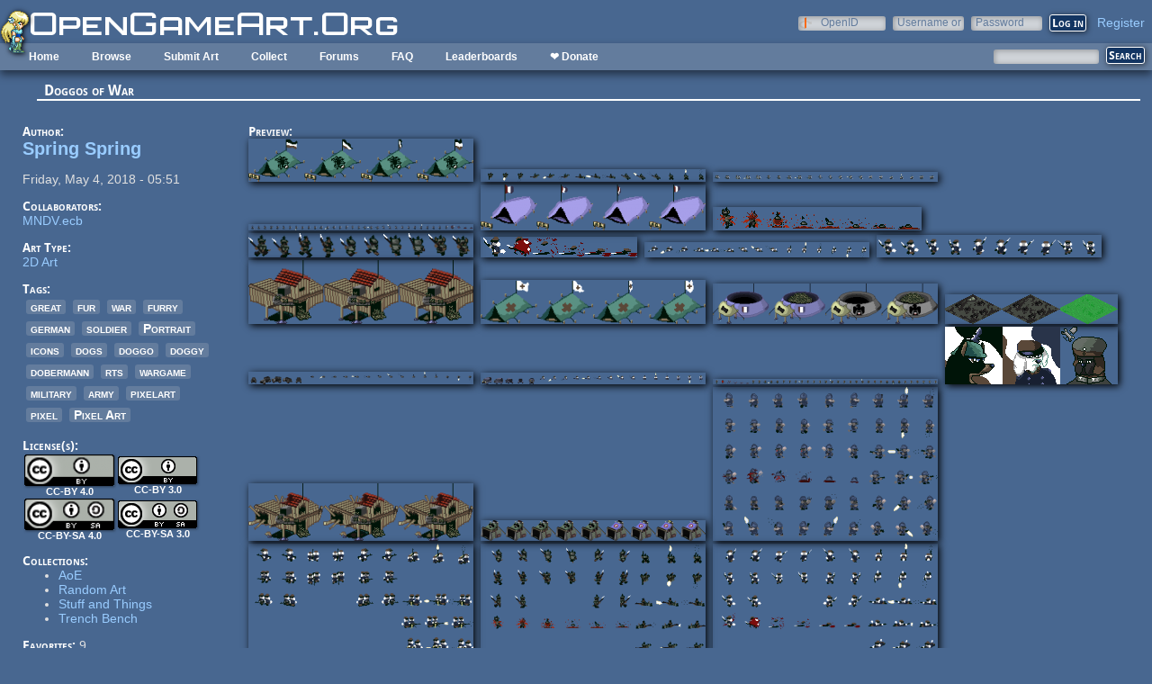

--- FILE ---
content_type: text/html; charset=utf-8
request_url: https://opengameart.org/content/doggos-of-war
body_size: 9315
content:
<!DOCTYPE html PUBLIC "-//W3C//DTD XHTML+RDFa 1.0//EN"
  "http://www.w3.org/MarkUp/DTD/xhtml-rdfa-1.dtd">
<html xmlns="http://www.w3.org/1999/xhtml" xml:lang="en" version="XHTML+RDFa 1.0" dir="ltr"
  xmlns:content="http://purl.org/rss/1.0/modules/content/"
  xmlns:dc="http://purl.org/dc/terms/"
  xmlns:foaf="http://xmlns.com/foaf/0.1/"
  xmlns:rdfs="http://www.w3.org/2000/01/rdf-schema#"
  xmlns:sioc="http://rdfs.org/sioc/ns#"
  xmlns:sioct="http://rdfs.org/sioc/types#"
  xmlns:skos="http://www.w3.org/2004/02/skos/core#"
  xmlns:xsd="http://www.w3.org/2001/XMLSchema#">

<head profile="http://www.w3.org/1999/xhtml/vocab">
  <meta http-equiv="Content-Type" content="text/html; charset=utf-8" />
<link rel="shortcut icon" href="https://opengameart.org/sites/all/themes/oga/opengameart2_favicon.ico" type="image/vnd.microsoft.icon" />
<meta content="IE=edge,chrome=1" http-equiv="X-UA-Compatible" />
<meta name="description" content="Subject cute doggos to the horrors of early 20th century warfare at your own personal discretion." />
<meta name="generator" content="Drupal 7 (http://drupal.org)" />
<link rel="canonical" href="https://opengameart.org/content/doggos-of-war" />
<link rel="shortlink" href="https://opengameart.org/node/84018" />
<meta property="og:site_name" content="OpenGameArt.org" />
<meta property="og:type" content="article" />
<meta property="og:url" content="https://opengameart.org/content/doggos-of-war" />
<meta property="og:title" content="Doggos of War" />
<meta property="og:description" content="Subject cute doggos to the horrors of early 20th century warfare at your own personal discretion." />
<meta property="og:updated_time" content="2018-05-16T16:25:06-07:00" />
<meta property="og:image" content="https://opengameart.org/sites/default/files/DoW-%20Das%20Hundereich%20tent_0.png" />
<meta property="article:published_time" content="2018-05-04T05:51:36-07:00" />
<meta property="article:modified_time" content="2018-05-16T16:25:06-07:00" />
<meta name="dcterms.title" content="Doggos of War" />
<meta name="dcterms.creator" content="Spring Spring" />
<meta name="dcterms.description" content="Subject cute doggos to the horrors of early 20th century warfare at your own personal discretion." />
<meta name="dcterms.publisher" content="OpenGameArt.org" />
<meta name="dcterms.date" content="2018-05-04T05:51-07:00" />
<meta name="dcterms.type" content="Image" />
<meta name="dcterms.format" content="text/html" />
  <title>Doggos of War | OpenGameArt.org</title>
  <link type="text/css" rel="stylesheet" href="https://opengameart.org/sites/default/files/css/css_xE-rWrJf-fncB6ztZfd2huxqgxu4WO-qwma6Xer30m4.css" media="all" />
<link type="text/css" rel="stylesheet" href="https://opengameart.org/sites/default/files/css/css_ff3tJc71Z402cxcrQprs7GRkOQJuOqgs2LWeSWIHHR0.css" media="all" />
<link type="text/css" rel="stylesheet" href="https://opengameart.org/sites/default/files/css/css_tEtvFGhnOc-KHD4tmmzYBpkDNcsr2D2Ep4vHodgpeO0.css" media="all" />
<link type="text/css" rel="stylesheet" href="https://opengameart.org/sites/default/files/css/css_yvSvohn2vroFCEffcYBt9DRR-HehyFA_4rW2FdWzqwI.css" media="all" />
  <script type="text/javascript" src="https://opengameart.org/sites/default/files/js/js_YD9ro0PAqY25gGWrTki6TjRUG8TdokmmxjfqpNNfzVU.js"></script>
<script type="text/javascript" src="https://opengameart.org/sites/default/files/js/js_OleKOf9_B3i8KMuL1Hw42y0CdgVBVJBkK2f0bnCIGKY.js"></script>
<script type="text/javascript" src="https://opengameart.org/sites/default/files/js/js_gHk2gWJ_Qw_jU2qRiUmSl7d8oly1Cx7lQFrqcp3RXcI.js"></script>
<script type="text/javascript" src="https://opengameart.org/sites/default/files/js/js_9bncmYixfTNYGMATt6yVLaNQV0GhvO1_z14bWnF3otY.js"></script>
<script type="text/javascript">
<!--//--><![CDATA[//><!--
var lightbox_path="/sites/all/modules/oga/lightbox";jQuery(document).ready(function () { jQuery("a.preview-lightbox").lightBox(); });
//--><!]]>
</script>
<script type="text/javascript" src="https://opengameart.org/sites/default/files/js/js_7ogYAP4kmkUPDhqIzRFfdtY7h1in9LBAd1txo2bdFkw.js"></script>
<script type="text/javascript" src="https://opengameart.org/sites/default/files/js/js_WNcjX9C7AzUw-N1abXrdZLpLq71PtBe1dISODcGzqx8.js"></script>
<script type="text/javascript">
<!--//--><![CDATA[//><!--
jQuery.extend(Drupal.settings, {"basePath":"\/","pathPrefix":"","setHasJsCookie":0,"ajaxPageState":{"theme":"oga_theme_no_side_bar","theme_token":"1LvZpXmVfjf5clRDSRsrXBX7NoCqYG1sXI6p6Rv0Skw","js":{"misc\/jquery.js":1,"misc\/jquery-extend-3.4.0.js":1,"misc\/jquery-html-prefilter-3.5.0-backport.js":1,"misc\/jquery.once.js":1,"misc\/drupal.js":1,"misc\/jquery.cookie.js":1,"misc\/form-single-submit.js":1,"sites\/all\/modules\/entityreference\/js\/entityreference.js":1,"sites\/all\/modules\/oga\/lightbox\/js\/jquery.lightbox-0.5.js":1,"0":1,"sites\/all\/modules\/compact_forms\/compact_forms.js":1,"modules\/openid\/openid.js":1,"sites\/all\/modules\/oga\/ajax_dlcount\/ajax_dlcount.js":1,"sites\/all\/themes\/oga\/oga_theme.js":1},"css":{"modules\/system\/system.base.css":1,"modules\/system\/system.menus.css":1,"modules\/system\/system.messages.css":1,"modules\/system\/system.theme.css":1,"sites\/all\/modules\/comment_notify\/comment_notify.css":1,"modules\/comment\/comment.css":1,"modules\/field\/theme\/field.css":1,"sites\/all\/modules\/logintoboggan\/logintoboggan.css":1,"modules\/node\/node.css":1,"modules\/search\/search.css":1,"modules\/user\/user.css":1,"modules\/forum\/forum.css":1,"sites\/all\/modules\/views\/css\/views.css":1,"sites\/all\/modules\/ctools\/css\/ctools.css":1,"sites\/all\/modules\/oga\/cctag\/cctag.css":1,"sites\/all\/modules\/oga\/lightbox\/css\/jquery.lightbox-0.5.css":1,"sites\/all\/modules\/compact_forms\/compact_forms.css":1,"modules\/openid\/openid.css":1,"sites\/all\/modules\/ds\/layouts\/ds_3col_stacked_fluid\/ds_3col_stacked_fluid.css":1,"sites\/all\/modules\/ds\/layouts\/ds_2col_stacked\/ds_2col_stacked.css":1,"sites\/all\/themes\/oga\/oga_theme.css":1,"sites\/all\/themes\/oga\/oga_no_side_bar\/oga_theme_no_side_bar.css":1}},"compactForms":{"forms":["user-login-form"],"stars":2},"urlIsAjaxTrusted":{"\/art-search":true,"\/content\/doggos-of-war?destination=node\/84018":true}});
//--><!]]>
</script>
</head>
<body class="html not-front not-logged-in no-sidebars page-node page-node- page-node-84018 node-type-art domain-opengameart-org" >
  <div id="skip-link">
    <a href="#main-content" class="element-invisible element-focusable">Skip to main content</a>
  </div>
    
<noscript><style>
node_art_form_group_author_information {
  display: block !important;
}
</style></noscript>

<div id='page'>
  <div id='topright'>  <div class="region region-topright">
    <div id="block-user-login" class="block block-user">

    <h2>User login</h2>
  
  <div class="content">
    <form action="/content/doggos-of-war?destination=node/84018" method="post" id="user-login-form" accept-charset="UTF-8"><div><div class="form-item form-type-textfield form-item-openid-identifier">
  <label for="edit-openid-identifier">OpenID </label>
 <input type="text" id="edit-openid-identifier" name="openid_identifier" value="" size="15" maxlength="255" class="form-text" />
<div class="description"><a href="http://openid.net/">What is OpenID?</a></div>
</div>
<div class="form-item form-type-textfield form-item-name">
  <label for="edit-name">Username or e-mail <span class="form-required" title="This field is required.">*</span></label>
 <input type="text" id="edit-name" name="name" value="" size="15" maxlength="60" class="form-text required" />
</div>
<div class="form-item form-type-password form-item-pass">
  <label for="edit-pass">Password <span class="form-required" title="This field is required.">*</span></label>
 <input type="password" id="edit-pass" name="pass" size="15" maxlength="128" class="form-text required" />
</div>
<input type="hidden" name="form_build_id" value="form-DlTm0Ux_3u9TNX6GpcSpKB0BpZPq80LbBaSDmYaQKME" />
<input type="hidden" name="form_id" value="user_login_block" />
<input type="hidden" name="openid.return_to" value="https://opengameart.org/openid/authenticate?destination=node/84018" />
<div class="item-list"><ul class="openid-links"><li class="openid-link first"><a href="#openid-login">Log in using OpenID</a></li>
<li class="user-link last"><a href="#">Cancel OpenID login</a></li>
</ul></div><div class="item-list"><ul><li class="first"><a href="/user/register" title="Create a new user account.">Create new account</a></li>
<li class="last"><a href="/user/password" title="Request new password via e-mail.">Request new password</a></li>
</ul></div><div class="form-actions form-wrapper" id="edit-actions"><input type="submit" id="edit-submit" name="op" value="Log in" class="form-submit" /></div></div></form>  </div>
</div>
<div id="block-oga-register" class="block block-oga">

    
  <div class="content">
    <a href='#' onclick='window.location="/user/register?human=1"'>Register</a>  </div>
</div>
  </div>
</div>
  <a href='/' id='maintitle'></a>

  <div id='menubar'>
      <div class="region region-menubar">
    <div id="block-menu-block-menubar" class="block block-menu-block">

    
  <div class="content">
    <div class="menu-block-wrapper menu-block-menubar menu-name-main-menu parent-mlid-0 menu-level-1">
  <ul class="menu"><li class="first leaf menu-mlid-173"><a href="/">Home</a></li>
<li class="expanded menu-mlid-486"><a href="/latest" title="">Browse</a><ul class="menu"><li class="first leaf menu-mlid-487"><a href="/art-search-advanced?keys=&amp;field_art_type_tid%5B%5D=9&amp;sort_by=count&amp;sort_order=DESC" title="Browse Popular 2d Art">2D Art</a></li>
<li class="leaf menu-mlid-488"><a href="/art-search-advanced?keys=&amp;field_art_type_tid%5B%5D=10&amp;sort_by=count&amp;sort_order=DESC" title="Browse popular 3D art">3D Art</a></li>
<li class="leaf menu-mlid-1819"><a href="/art-search-advanced?keys=&amp;field_art_type_tid%5B%5D=7273&amp;sort_by=count&amp;sort_order=DESC" title="Browse popular concept art">Concept Art</a></li>
<li class="leaf menu-mlid-492"><a href="/art-search-advanced?keys=&amp;field_art_type_tid%5B%5D=14&amp;sort_by=count&amp;sort_order=DESC" title="Browse popular textures">Textures</a></li>
<li class="leaf menu-mlid-490"><a href="/art-search-advanced?keys=&amp;field_art_type_tid%5B%5D=12&amp;sort_by=count&amp;sort_order=DESC" title="Browse popular music">Music</a></li>
<li class="leaf menu-mlid-491"><a href="/art-search-advanced?keys=&amp;field_art_type_tid%5B%5D=13&amp;sort_by=count&amp;sort_order=DESC" title="Browse popular sound effects">Sound Effects</a></li>
<li class="leaf menu-mlid-489"><a href="/art-search-advanced?keys=&amp;field_art_type_tid%5B%5D=11&amp;sort_by=count&amp;sort_order=DESC" title="Browse popular documents">Documents</a></li>
<li class="last leaf menu-mlid-1464"><a href="/forums/featured-tutorials" title="">Featured Tutorials</a></li>
</ul></li>
<li class="leaf menu-mlid-485"><a href="/node/add/art" title="">Submit Art</a></li>
<li class="expanded menu-mlid-1059"><a href="/collections">Collect</a><ul class="menu"><li class="first leaf menu-mlid-1060"><a href="/my-collections">My Collections</a></li>
<li class="last leaf menu-mlid-1062"><a href="/collections" title="">Art Collections</a></li>
</ul></li>
<li class="expanded menu-mlid-322"><a href="/forums/art-discussion">Forums</a></li>
<li class="leaf menu-mlid-673"><a href="/content/faq" title="Frequently Asked Questions">FAQ</a></li>
<li class="expanded menu-mlid-2335"><a href="/leaderboards/total" title="">Leaderboards</a><ul class="menu"><li class="first expanded menu-mlid-2343"><a href="/leaderboards/total" title="">All Time</a><ul class="menu"><li class="first leaf menu-mlid-2336"><a href="/leaderboards/total" title="">Total Points</a></li>
<li class="leaf menu-mlid-2338"><a href="/leaderboards/comments" title="">Comments</a></li>
<li class="leaf menu-mlid-2337"><a href="/leaderboards/favorites" title="">Favorites (All)</a></li>
<li class="leaf menu-mlid-2344"><a href="/leaderboards/2d" title="">Favorites (2D)</a></li>
<li class="leaf menu-mlid-2345"><a href="/leaderboards/3d" title="">Favorites (3D)</a></li>
<li class="leaf menu-mlid-2346"><a href="/leaderboards/concept" title="">Favorites (Concept Art)</a></li>
<li class="leaf menu-mlid-2347"><a href="/leaderboards/music" title="">Favorites (Music)</a></li>
<li class="leaf menu-mlid-2348"><a href="/leaderboards/sound" title="">Favorites (Sound)</a></li>
<li class="last leaf menu-mlid-2349"><a href="/leaderboards/textures" title="">Favorites (Textures)</a></li>
</ul></li>
<li class="last expanded menu-mlid-2350"><a href="/weekly-leaderboards/total" title="">Weekly</a><ul class="menu"><li class="first leaf menu-mlid-2351"><a href="/weekly-leaderboards/total" title="">Total Points</a></li>
<li class="leaf menu-mlid-2352"><a href="/weekly-leaderboards/comments" title="">Comments</a></li>
<li class="leaf menu-mlid-2353"><a href="/weekly-leaderboards/favorites" title="">Favorites (All)</a></li>
<li class="leaf menu-mlid-2354"><a href="/weekly-leaderboards/2d" title="">Favorites (2D)</a></li>
<li class="leaf menu-mlid-2355"><a href="/weekly-leaderboards/3d" title="">Favorites (3D)</a></li>
<li class="leaf menu-mlid-2356"><a href="/weekly-leaderboards/concept" title="">Favorites (Concept Art)</a></li>
<li class="leaf menu-mlid-2357"><a href="/weekly-leaderboards/music" title="">Favorites (Music)</a></li>
<li class="leaf menu-mlid-2358"><a href="/weekly-leaderboards/sound" title="">Favorites (Sound)</a></li>
<li class="last leaf menu-mlid-2359"><a href="/weekly-leaderboards/textures" title="">Favorites (Textures)</a></li>
</ul></li>
</ul></li>
<li class="last leaf menu-mlid-3683"><a href="https://www.patreon.com/opengameart" title="">❤ Donate</a></li>
</ul></div>
  </div>
</div>
<div id="block-block-5" class="block block-block">

    
  <div class="content">
    <a href='/'><img src='/sites/default/files/archive/sara-logo.png' title='Sara' /></a>  </div>
</div>
  </div>
    <div id='menubar-right'>
        <div class="region region-menubar-right">
    <div id="block-views-exp-art-search-art" class="block block-views">

    
  <div class="content">
    <form action="/art-search" method="get" id="views-exposed-form-art-search-art" accept-charset="UTF-8"><div><div class="views-exposed-form">
  <div class="views-exposed-widgets clearfix">
          <div id="edit-keys-wrapper" class="views-exposed-widget views-widget-filter-keys">
                  <label for="edit-keys">
            Search          </label>
                        <div class="views-widget">
          <div class="form-item form-type-textfield form-item-keys">
 <input title="Enter the terms you wish to search for." type="text" id="edit-keys" name="keys" value="" size="15" maxlength="128" class="form-text" />
</div>
        </div>
              </div>
                    <div class="views-exposed-widget views-submit-button">
      <input type="submit" id="edit-submit-art" value="Search" class="form-submit" />    </div>
      </div>
</div>
</div></form>  </div>
</div>
  </div>
    </div>
  </div>

  <div id='maincontent'>
    <div id='right' class='nosidebar'>
            
            <div class='tabs'></div>
            
                    <div class="region region-content">
    <div id="block-system-main" class="block block-system">

    
  <div class="content">
    <div class="ds-2col-stacked node node-art view-mode-full clearfix">

  
      <div class="group-header">
      <div class="field field-name-title field-type-ds field-label-hidden"><div class="field-items"><div class="field-item even" property="dc:title"><h2>Doggos of War</h2></div></div></div>    </div>
  
      <div class="group-left left-column">
      <div class="field field-name-author-submitter field-type-ds field-label-above"><div class="field-label">Author:&nbsp;</div><div class="field-items"><div class="field-item even"><span class='username'><a href="/users/spring-spring">Spring Spring</a></span></div></div></div><div class="field field-name-post-date field-type-ds field-label-hidden"><div class="field-items"><div class="field-item even">Friday, May 4, 2018 - 05:51</div></div></div><div class="field field-name-field-collaborators field-type-user-reference field-label-above"><div class="field-label">Collaborators:&nbsp;</div><div class="field-items"><div class="field-item even"><a href="/users/mndvecb">MNDV.ecb</a></div></div></div><div class="field field-name-field-art-type field-type-taxonomy-term-reference field-label-above"><div class="field-label">Art Type:&nbsp;</div><div class="field-items"><div class="field-item even"><a href="/art-search-advanced?field_art_type_tid%5B%5D=9" typeof="skos:Concept" property="rdfs:label skos:prefLabel" datatype="">2D Art</a></div></div></div><div class="field field-name-field-art-tags field-type-taxonomy-term-reference field-label-above"><div class="field-label">Tags:&nbsp;</div><div class="field-items"><div class="field-item even"><a href="/art-search-advanced?field_art_tags_tid=great" typeof="skos:Concept" property="rdfs:label skos:prefLabel" datatype="">great</a></div><div class="field-item odd"><a href="/art-search-advanced?field_art_tags_tid=fur" typeof="skos:Concept" property="rdfs:label skos:prefLabel" datatype="">fur</a></div><div class="field-item even"><a href="/art-search-advanced?field_art_tags_tid=war" typeof="skos:Concept" property="rdfs:label skos:prefLabel" datatype="">war</a></div><div class="field-item odd"><a href="/art-search-advanced?field_art_tags_tid=furry" typeof="skos:Concept" property="rdfs:label skos:prefLabel" datatype="">furry</a></div><div class="field-item even"><a href="/art-search-advanced?field_art_tags_tid=german" typeof="skos:Concept" property="rdfs:label skos:prefLabel" datatype="">german</a></div><div class="field-item odd"><a href="/art-search-advanced?field_art_tags_tid=soldier" typeof="skos:Concept" property="rdfs:label skos:prefLabel" datatype="">soldier</a></div><div class="field-item even"><a href="/art-search-advanced?field_art_tags_tid=Portrait" typeof="skos:Concept" property="rdfs:label skos:prefLabel" datatype="">Portrait</a></div><div class="field-item odd"><a href="/art-search-advanced?field_art_tags_tid=icons" typeof="skos:Concept" property="rdfs:label skos:prefLabel" datatype="">icons</a></div><div class="field-item even"><a href="/art-search-advanced?field_art_tags_tid=dogs" typeof="skos:Concept" property="rdfs:label skos:prefLabel" datatype="">dogs</a></div><div class="field-item odd"><a href="/art-search-advanced?field_art_tags_tid=doggo" typeof="skos:Concept" property="rdfs:label skos:prefLabel" datatype="">doggo</a></div><div class="field-item even"><a href="/art-search-advanced?field_art_tags_tid=doggy" typeof="skos:Concept" property="rdfs:label skos:prefLabel" datatype="">doggy</a></div><div class="field-item odd"><a href="/art-search-advanced?field_art_tags_tid=dobermann" typeof="skos:Concept" property="rdfs:label skos:prefLabel" datatype="">dobermann</a></div><div class="field-item even"><a href="/art-search-advanced?field_art_tags_tid=rts" typeof="skos:Concept" property="rdfs:label skos:prefLabel" datatype="">rts</a></div><div class="field-item odd"><a href="/art-search-advanced?field_art_tags_tid=wargame" typeof="skos:Concept" property="rdfs:label skos:prefLabel" datatype="">wargame</a></div><div class="field-item even"><a href="/art-search-advanced?field_art_tags_tid=military" typeof="skos:Concept" property="rdfs:label skos:prefLabel" datatype="">military</a></div><div class="field-item odd"><a href="/art-search-advanced?field_art_tags_tid=army" typeof="skos:Concept" property="rdfs:label skos:prefLabel" datatype="">army</a></div><div class="field-item even"><a href="/art-search-advanced?field_art_tags_tid=pixelart" typeof="skos:Concept" property="rdfs:label skos:prefLabel" datatype="">pixelart</a></div><div class="field-item odd"><a href="/art-search-advanced?field_art_tags_tid=pixel" typeof="skos:Concept" property="rdfs:label skos:prefLabel" datatype="">pixel</a></div><div class="field-item even"><a href="/art-search-advanced?field_art_tags_tid=Pixel%20Art" typeof="skos:Concept" property="rdfs:label skos:prefLabel" datatype="">Pixel Art</a></div></div></div><div class="field field-name-field-art-licenses field-type-taxonomy-term-reference field-label-above"><div class="field-label">License(s):&nbsp;</div><div class="field-items"><div class="field-item even"><div class='license-icon'><a href='https://creativecommons.org/licenses/by/4.0/' target='_blank'><img src='https://opengameart.org/sites/default/files/license_images/cc-by_0.png' alt='' title=''><div class='license-name'>CC-BY 4.0</div></a></div></div><div class="field-item odd"><div class='license-icon'><a href='http://creativecommons.org/licenses/by/3.0/' target='_blank'><img src='https://opengameart.org/sites/default/files/license_images/cc-by.png' alt='' title=''><div class='license-name'>CC-BY 3.0</div></a></div></div><div class="field-item even"><div class='license-icon'><a href='http://creativecommons.org/licenses/by-sa/4.0/' target='_blank'><img src='https://opengameart.org/sites/default/files/license_images/cc-by-sa_0.png' alt='' title=''><div class='license-name'>CC-BY-SA 4.0</div></a></div></div><div class="field-item odd"><div class='license-icon'><a href='http://creativecommons.org/licenses/by-sa/3.0/' target='_blank'><img src='https://opengameart.org/sites/default/files/license_images/cc-by-sa.png' alt='' title=''><div class='license-name'>CC-BY-SA 3.0</div></a></div></div></div></div><div class="field field-name-collect field-type-ds field-label-above"><div class="field-label">Collections:&nbsp;</div><div class="field-items"><div class="field-item even"><div class='collect-container'><ul><li><a href="/content/aoe">AoE</a></li><li><a href="/content/random-art">Random Art</a></li><li><a href="/content/stuff-and-things">Stuff and Things</a></li><li><a href="/content/trench-bench">Trench Bench</a></li></ul></div></div></div></div><div class="field field-name-favorites field-type-ds field-label-inline clearfix"><div class="field-label">Favorites:&nbsp;</div><div class="field-items"><div class="field-item even">9</div></div></div>    </div>
  
      <div class="group-right right-column">
      <div class="field field-name-field-art-preview field-type-file field-label-above"><div class="field-label">Preview:&nbsp;</div><div class="field-items"><div class="field-item even"><a href="https://opengameart.org/sites/default/files/DoW-%20Das%20Hundereich%20tent_0.png" class="preview-lightbox"><img src='https://opengameart.org/sites/default/files/styles/medium/public/DoW-%20Das%20Hundereich%20tent_0.png'  alt='Preview'></a></div><div class="field-item odd"><a href="https://opengameart.org/sites/default/files/DoW%20-Dobermann%20fire_0.png" class="preview-lightbox"><img src='https://opengameart.org/sites/default/files/styles/medium/public/DoW%20-Dobermann%20fire_0.png'  alt='Preview'></a></div><div class="field-item even"><a href="https://opengameart.org/sites/default/files/DoW-Chauchat%20%28unfinished%29_0.png" class="preview-lightbox"><img src='https://opengameart.org/sites/default/files/styles/medium/public/DoW-Chauchat%20%28unfinished%29_0.png'  alt='Preview'></a></div><div class="field-item odd"><a href="https://opengameart.org/sites/default/files/DoW-Chiennoise%20Sapeur_0.png" class="preview-lightbox"><img src='https://opengameart.org/sites/default/files/styles/medium/public/DoW-Chiennoise%20Sapeur_0.png'  alt='Preview'></a></div><div class="field-item even"><a href="https://opengameart.org/sites/default/files/DoW-Chiennoise%20Tents_0.png" class="preview-lightbox"><img src='https://opengameart.org/sites/default/files/styles/medium/public/DoW-Chiennoise%20Tents_0.png'  alt='Preview'></a></div><div class="field-item odd"><a href="https://opengameart.org/sites/default/files/DoW-Dobermann%20die_0.png" class="preview-lightbox"><img src='https://opengameart.org/sites/default/files/styles/medium/public/DoW-Dobermann%20die_0.png'  alt='Preview'></a></div><div class="field-item even"><a href="https://opengameart.org/sites/default/files/DoW-Dobermann%20walk_0.png" class="preview-lightbox"><img src='https://opengameart.org/sites/default/files/styles/medium/public/DoW-Dobermann%20walk_0.png'  alt='Preview'></a></div><div class="field-item odd"><a href="https://opengameart.org/sites/default/files/DoW-Fusili%C3%A9r%20die_0.png" class="preview-lightbox"><img src='https://opengameart.org/sites/default/files/styles/medium/public/DoW-Fusili%C3%A9r%20die_0.png'  alt='Preview'></a></div><div class="field-item even"><a href="https://opengameart.org/sites/default/files/DoW-Fusili%C3%A9r%20fire_0.png" class="preview-lightbox"><img src='https://opengameart.org/sites/default/files/styles/medium/public/DoW-Fusili%C3%A9r%20fire_0.png'  alt='Preview'></a></div><div class="field-item odd"><a href="https://opengameart.org/sites/default/files/DoW-Fusili%C3%A9r%20walk_0.png" class="preview-lightbox"><img src='https://opengameart.org/sites/default/files/styles/medium/public/DoW-Fusili%C3%A9r%20walk_0.png'  alt='Preview'></a></div><div class="field-item even"><a href="https://opengameart.org/sites/default/files/DoW-Kibblemine_0.png" class="preview-lightbox"><img src='https://opengameart.org/sites/default/files/styles/medium/public/DoW-Kibblemine_0.png'  alt='Preview'></a></div><div class="field-item odd"><a href="https://opengameart.org/sites/default/files/DoW-Medic%20tent_0.png" class="preview-lightbox"><img src='https://opengameart.org/sites/default/files/styles/medium/public/DoW-Medic%20tent_0.png'  alt='Preview'></a></div><div class="field-item even"><a href="https://opengameart.org/sites/default/files/DoW-Silos_1.png" class="preview-lightbox"><img src='https://opengameart.org/sites/default/files/styles/medium/public/DoW-Silos_1.png'  alt='Preview'></a></div><div class="field-item odd"><a href="https://opengameart.org/sites/default/files/Dow-Tiles_0.png" class="preview-lightbox"><img src='https://opengameart.org/sites/default/files/styles/medium/public/Dow-Tiles_0.png'  alt='Preview'></a></div><div class="field-item even"><a href="https://opengameart.org/sites/default/files/DoW-Panzerkraftwagen.png" class="preview-lightbox"><img src='https://opengameart.org/sites/default/files/styles/medium/public/DoW-Panzerkraftwagen.png'  alt='Preview'></a></div><div class="field-item odd"><a href="https://opengameart.org/sites/default/files/Dow-Minerva%20AC.png" class="preview-lightbox"><img src='https://opengameart.org/sites/default/files/styles/medium/public/Dow-Minerva%20AC.png'  alt='Preview'></a></div><div class="field-item even"><a href="https://opengameart.org/sites/default/files/DoW-%20Das%20Hundereich%20Pionier.png" class="preview-lightbox"><img src='https://opengameart.org/sites/default/files/styles/medium/public/DoW-%20Das%20Hundereich%20Pionier.png'  alt='Preview'></a></div><div class="field-item odd"><a href="https://opengameart.org/sites/default/files/DoW-Icons_1.png" class="preview-lightbox"><img src='https://opengameart.org/sites/default/files/styles/medium/public/DoW-Icons_1.png'  alt='Preview'></a></div><div class="field-item even"><a href="https://opengameart.org/sites/default/files/DoW-Kibblemine-damaged.png" class="preview-lightbox"><img src='https://opengameart.org/sites/default/files/styles/medium/public/DoW-Kibblemine-damaged.png'  alt='Preview'></a></div><div class="field-item odd"><a href="https://opengameart.org/sites/default/files/DoW-VehicleDepots.png" class="preview-lightbox"><img src='https://opengameart.org/sites/default/files/styles/medium/public/DoW-VehicleDepots.png'  alt='Preview'></a></div><div class="field-item even"><a href="https://opengameart.org/sites/default/files/42x43sapeur.png" class="preview-lightbox"><img src='https://opengameart.org/sites/default/files/styles/medium/public/42x43sapeur.png'  alt='Preview'></a></div><div class="field-item odd"><a href="https://opengameart.org/sites/default/files/46x41chauchat.png" class="preview-lightbox"><img src='https://opengameart.org/sites/default/files/styles/medium/public/46x41chauchat.png'  alt='Preview'></a></div><div class="field-item even"><a href="https://opengameart.org/sites/default/files/46x41dobermann.png" class="preview-lightbox"><img src='https://opengameart.org/sites/default/files/styles/medium/public/46x41dobermann.png'  alt='Preview'></a></div><div class="field-item odd"><a href="https://opengameart.org/sites/default/files/46x41fusilier.png" class="preview-lightbox"><img src='https://opengameart.org/sites/default/files/styles/medium/public/46x41fusilier.png'  alt='Preview'></a></div><div class="field-item even"><a href="https://opengameart.org/sites/default/files/46x41pionier.png" class="preview-lightbox"><img src='https://opengameart.org/sites/default/files/styles/medium/public/46x41pionier.png'  alt='Preview'></a></div><div class="field-item odd"><a href="https://opengameart.org/sites/default/files/cur1_0.png" class="preview-lightbox"><img src='https://opengameart.org/sites/default/files/styles/medium/public/cur1_0.png'  alt='Preview'></a></div></div></div><div class="field field-name-body field-type-text-with-summary field-label-hidden"><div class="field-items"><div class="field-item even" property="content:encoded"><p> </p>
<p> </p>
<p>Subject cute doggos to the horrors of early 20th century warfare at your own personal discretion.</p>
</div></div></div><div class="field field-name-field-copyright-notice field-type-text-long field-label-above"><div class="field-label">Copyright/Attribution Notice:&nbsp;</div><div class="field-items"><div class="field-item even">Spring/MNDV.ecb</div></div></div><div class="field field-name-field-art-files field-type-file field-label-above"><div class="field-label">File(s):&nbsp;</div><div class="field-items"><div class="field-item even"><span class="file"><img class="file-icon" alt="Doggos of War.zip" title="application/zip" src="/modules/file/icons/package-x-generic.png" /> <a href="https://opengameart.org/sites/default/files/Doggos%20of%20War_4.zip" type="application/zip; length=76407" data-fid="115647" target="_blank" download="Doggos of War.zip">Doggos of War.zip</a> 76.4 Kb <span class="dlcount">[<span class="dlcount-number" id="dlcount-115647">197</span> download(s)]</span></span></div></div></div><ul class="links inline"><li class="comment_forbidden first last"><span><a href="/user/login?destination=node/84018%23comment-form">Log in</a> or <a href="/user/register?destination=node/84018%23comment-form">register</a> to post comments</span></li>
</ul>    </div>
  
      <div class="group-footer">
      <div id="comments" class="comment-wrapper">
          <h2 class="title">Comments</h2>
      
  <a id="comment-68438"></a>
<div class="ds-3col-stacked-fluid comment view-mode-full group-two-sidebars group-sidebar-left group-sidebar-right clearfix">

  
  
      <div class="group-left left-side-left">
      <span rel="sioc:has_creator"><a href="/users/mndvecb" title="View user profile." class="username" xml:lang="" about="/users/mndvecb" typeof="sioc:UserAccount" property="foaf:name" datatype="">MNDV.ecb</a></span><div class="field field-name-date-joined field-type-ds field-label-hidden"><div class="field-items"><div class="field-item even"><small><em>joined 8 years 6 months ago</em></small></div></div></div><div class="field field-name-post-date field-type-ds field-label-hidden"><div class="field-items"><div class="field-item even">05/04/2018 - 13:16</div></div></div>    </div>
  
      <div class="group-middle left-side-right">
      <div class="field field-name-art-comment-type-icon field-type-ds field-label-hidden"><div class="field-items"><div class="field-item even"><img typeof="foaf:Image" src="https://opengameart.org/sites/default/files/styles/icon_64x64/public/comment_type_images/oga-icon-comment.png?itok=Yw-R2vKM" alt="" /></div></div></div><div class="field field-name-ds-user-picture field-type-ds field-label-hidden"><div class="field-items"><div class="field-item even"><a href="/users/mndvecb"><img typeof="foaf:Image" src="https://opengameart.org/sites/default/files/styles/icon_48x48/public/pictures/picture-47782-1523316529.png?itok=95CgASnO" alt="MNDV.ecb&#039;s picture" title="MNDV.ecb&#039;s picture" /></a></div></div></div>    </div>
  
      <div class="group-right right-side">
      <div class="field field-name-comment-body field-type-text-long field-label-hidden"><div class="field-items"><div class="field-item even" property="content:encoded"><p>if you were to upload more units under two factions, i would probably attempt to make an html rts game with these doggos. been wanting to make an rts for a while, i have.</p>
</div></div></div>    </div>
  
      <div class="group-footer">
      <ul class="links inline"><li class="comment_forbidden first last"><span><a href="/user/login?destination=node/84018%23comment-form">Log in</a> or <a href="/user/register?destination=node/84018%23comment-form">register</a> to post comments</span></li>
</ul>    </div>
  </div>
<a id="comment-68439"></a>
<div class="ds-3col-stacked-fluid comment comment-by-node-author view-mode-full group-two-sidebars group-sidebar-left group-sidebar-right clearfix">

  
  
      <div class="group-left left-side-left">
      <span rel="sioc:has_creator"><a href="/users/spring-spring" title="View user profile." class="username" xml:lang="" about="/users/spring-spring" typeof="sioc:UserAccount" property="foaf:name" datatype="">Spring Spring</a></span><div class="field field-name-date-joined field-type-ds field-label-hidden"><div class="field-items"><div class="field-item even"><small><em>joined 9 years 7 months ago</em></small></div></div></div><div class="field field-name-post-date field-type-ds field-label-hidden"><div class="field-items"><div class="field-item even">05/04/2018 - 13:20</div></div></div>    </div>
  
      <div class="group-middle left-side-right">
      <div class="field field-name-art-comment-type-icon field-type-ds field-label-hidden"><div class="field-items"><div class="field-item even"><img typeof="foaf:Image" src="https://opengameart.org/sites/default/files/styles/icon_64x64/public/comment_type_images/oga-icon-comment.png?itok=Yw-R2vKM" alt="" /></div></div></div><div class="field field-name-ds-user-picture field-type-ds field-label-hidden"><div class="field-items"><div class="field-item even"><a href="/users/spring-spring"><img typeof="foaf:Image" src="https://opengameart.org/sites/default/files/styles/icon_48x48/public/pictures/picture-36445-1753592188.png?itok=muP_IKWh" alt="Spring Spring&#039;s picture" title="Spring Spring&#039;s picture" /></a></div></div></div>    </div>
  
      <div class="group-right right-side">
      <div class="field field-name-comment-body field-type-text-long field-label-hidden"><div class="field-items"><div class="field-item even" property="content:encoded"><p>Interesting proposition! </p>
<p>I've been wanting to make an RTS or another strategy game too lately.</p>
<p>If these are in demand I will definitely do more for the time being. What should the second faction be? The French?</p>
</div></div></div>    </div>
  
      <div class="group-footer">
      <ul class="links inline"><li class="comment_forbidden first last"><span><a href="/user/login?destination=node/84018%23comment-form">Log in</a> or <a href="/user/register?destination=node/84018%23comment-form">register</a> to post comments</span></li>
</ul>    </div>
  </div>
<a id="comment-68440"></a>
<div class="ds-3col-stacked-fluid comment view-mode-full group-two-sidebars group-sidebar-left group-sidebar-right clearfix">

  
  
      <div class="group-left left-side-left">
      <span rel="sioc:has_creator"><a href="/users/mndvecb" title="View user profile." class="username" xml:lang="" about="/users/mndvecb" typeof="sioc:UserAccount" property="foaf:name" datatype="">MNDV.ecb</a></span><div class="field field-name-date-joined field-type-ds field-label-hidden"><div class="field-items"><div class="field-item even"><small><em>joined 8 years 6 months ago</em></small></div></div></div><div class="field field-name-post-date field-type-ds field-label-hidden"><div class="field-items"><div class="field-item even">05/04/2018 - 13:27</div></div></div>    </div>
  
      <div class="group-middle left-side-right">
      <div class="field field-name-art-comment-type-icon field-type-ds field-label-hidden"><div class="field-items"><div class="field-item even"><img typeof="foaf:Image" src="https://opengameart.org/sites/default/files/styles/icon_64x64/public/comment_type_images/oga-icon-comment.png?itok=Yw-R2vKM" alt="" /></div></div></div><div class="field field-name-ds-user-picture field-type-ds field-label-hidden"><div class="field-items"><div class="field-item even"><a href="/users/mndvecb"><img typeof="foaf:Image" src="https://opengameart.org/sites/default/files/styles/icon_48x48/public/pictures/picture-47782-1523316529.png?itok=95CgASnO" alt="MNDV.ecb&#039;s picture" title="MNDV.ecb&#039;s picture" /></a></div></div></div>    </div>
  
      <div class="group-right right-side">
      <div class="field field-name-comment-body field-type-text-long field-label-hidden"><div class="field-items"><div class="field-item even" property="content:encoded"><p>i've got a lot on my plate right now, so i wouldn't start coding like TODAY, so NO RUSH.</p>
<p>i would make it a little violent though... like when the doggos die they blow up into little red chunks ARF!</p>
<p>if you made the second faction the french, you could have poodles ;p</p>
</div></div></div>    </div>
  
      <div class="group-footer">
      <ul class="links inline"><li class="comment_forbidden first last"><span><a href="/user/login?destination=node/84018%23comment-form">Log in</a> or <a href="/user/register?destination=node/84018%23comment-form">register</a> to post comments</span></li>
</ul>    </div>
  </div>
<a id="comment-68441"></a>
<div class="ds-3col-stacked-fluid comment comment-by-node-author view-mode-full group-two-sidebars group-sidebar-left group-sidebar-right clearfix">

  
  
      <div class="group-left left-side-left">
      <span rel="sioc:has_creator"><a href="/users/spring-spring" title="View user profile." class="username" xml:lang="" about="/users/spring-spring" typeof="sioc:UserAccount" property="foaf:name" datatype="">Spring Spring</a></span><div class="field field-name-date-joined field-type-ds field-label-hidden"><div class="field-items"><div class="field-item even"><small><em>joined 9 years 7 months ago</em></small></div></div></div><div class="field field-name-post-date field-type-ds field-label-hidden"><div class="field-items"><div class="field-item even">05/04/2018 - 13:31</div></div></div>    </div>
  
      <div class="group-middle left-side-right">
      <div class="field field-name-art-comment-type-icon field-type-ds field-label-hidden"><div class="field-items"><div class="field-item even"><img typeof="foaf:Image" src="https://opengameart.org/sites/default/files/styles/icon_64x64/public/comment_type_images/oga-icon-comment.png?itok=Yw-R2vKM" alt="" /></div></div></div><div class="field field-name-ds-user-picture field-type-ds field-label-hidden"><div class="field-items"><div class="field-item even"><a href="/users/spring-spring"><img typeof="foaf:Image" src="https://opengameart.org/sites/default/files/styles/icon_48x48/public/pictures/picture-36445-1753592188.png?itok=muP_IKWh" alt="Spring Spring&#039;s picture" title="Spring Spring&#039;s picture" /></a></div></div></div>    </div>
  
      <div class="group-right right-side">
      <div class="field field-name-comment-body field-type-text-long field-label-hidden"><div class="field-items"><div class="field-item even" property="content:encoded"><p>Yeah or mastiffs or bichon friseés, if we ever get to the british they can be bulldogs and the russians can be borzois.</p>
<p> </p>
<p>I can make some gory death animations. And yeah I will need lots of time to make these anyway, so there's no pressure on yhou to start coding immeditely at all ^^</p>
</div></div></div>    </div>
  
      <div class="group-footer">
      <ul class="links inline"><li class="comment_forbidden first last"><span><a href="/user/login?destination=node/84018%23comment-form">Log in</a> or <a href="/user/register?destination=node/84018%23comment-form">register</a> to post comments</span></li>
</ul>    </div>
  </div>
<a id="comment-68442"></a>
<div class="ds-3col-stacked-fluid comment view-mode-full group-two-sidebars group-sidebar-left group-sidebar-right clearfix">

  
  
      <div class="group-left left-side-left">
      <span rel="sioc:has_creator"><a href="/users/mndvecb" title="View user profile." class="username" xml:lang="" about="/users/mndvecb" typeof="sioc:UserAccount" property="foaf:name" datatype="">MNDV.ecb</a></span><div class="field field-name-date-joined field-type-ds field-label-hidden"><div class="field-items"><div class="field-item even"><small><em>joined 8 years 6 months ago</em></small></div></div></div><div class="field field-name-post-date field-type-ds field-label-hidden"><div class="field-items"><div class="field-item even">05/04/2018 - 13:39</div></div></div>    </div>
  
      <div class="group-middle left-side-right">
      <div class="field field-name-art-comment-type-icon field-type-ds field-label-hidden"><div class="field-items"><div class="field-item even"><img typeof="foaf:Image" src="https://opengameart.org/sites/default/files/styles/icon_64x64/public/comment_type_images/oga-icon-comment.png?itok=Yw-R2vKM" alt="" /></div></div></div><div class="field field-name-ds-user-picture field-type-ds field-label-hidden"><div class="field-items"><div class="field-item even"><a href="/users/mndvecb"><img typeof="foaf:Image" src="https://opengameart.org/sites/default/files/styles/icon_48x48/public/pictures/picture-47782-1523316529.png?itok=95CgASnO" alt="MNDV.ecb&#039;s picture" title="MNDV.ecb&#039;s picture" /></a></div></div></div>    </div>
  
      <div class="group-right right-side">
      <div class="field field-name-comment-body field-type-text-long field-label-hidden"><div class="field-items"><div class="field-item even" property="content:encoded"><p>lol now im planning it all out in my head... the resource units (Kibbles) could be harvested from Kibble Mines!</p>
<p>the higher tier buildings can have a dog-house flavor... etc. etc.</p>
</div></div></div>    </div>
  
      <div class="group-footer">
      <ul class="links inline"><li class="comment_forbidden first last"><span><a href="/user/login?destination=node/84018%23comment-form">Log in</a> or <a href="/user/register?destination=node/84018%23comment-form">register</a> to post comments</span></li>
</ul>    </div>
  </div>
<a id="comment-68443"></a>
<div class="ds-3col-stacked-fluid comment comment-by-node-author view-mode-full group-two-sidebars group-sidebar-left group-sidebar-right clearfix">

  
  
      <div class="group-left left-side-left">
      <span rel="sioc:has_creator"><a href="/users/spring-spring" title="View user profile." class="username" xml:lang="" about="/users/spring-spring" typeof="sioc:UserAccount" property="foaf:name" datatype="">Spring Spring</a></span><div class="field field-name-date-joined field-type-ds field-label-hidden"><div class="field-items"><div class="field-item even"><small><em>joined 9 years 7 months ago</em></small></div></div></div><div class="field field-name-post-date field-type-ds field-label-hidden"><div class="field-items"><div class="field-item even">05/04/2018 - 13:44</div></div></div>    </div>
  
      <div class="group-middle left-side-right">
      <div class="field field-name-art-comment-type-icon field-type-ds field-label-hidden"><div class="field-items"><div class="field-item even"><img typeof="foaf:Image" src="https://opengameart.org/sites/default/files/styles/icon_64x64/public/comment_type_images/oga-icon-comment.png?itok=Yw-R2vKM" alt="" /></div></div></div><div class="field field-name-ds-user-picture field-type-ds field-label-hidden"><div class="field-items"><div class="field-item even"><a href="/users/spring-spring"><img typeof="foaf:Image" src="https://opengameart.org/sites/default/files/styles/icon_48x48/public/pictures/picture-36445-1753592188.png?itok=muP_IKWh" alt="Spring Spring&#039;s picture" title="Spring Spring&#039;s picture" /></a></div></div></div>    </div>
  
      <div class="group-right right-side">
      <div class="field field-name-comment-body field-type-text-long field-label-hidden"><div class="field-items"><div class="field-item even" property="content:encoded"><p>Yeah great idea, it could be cool to have a Warcraft 1 kinda feel I think, but just with slightly better controls than that game XD</p>
<p>I will keep the Kibble mine idea in my head and try to draw one sometime. Should you have some form on Engineer unit to build and harvest stuff?</p>
</div></div></div>    </div>
  
      <div class="group-footer">
      <ul class="links inline"><li class="comment_forbidden first last"><span><a href="/user/login?destination=node/84018%23comment-form">Log in</a> or <a href="/user/register?destination=node/84018%23comment-form">register</a> to post comments</span></li>
</ul>    </div>
  </div>
<a id="comment-68444"></a>
<div class="ds-3col-stacked-fluid comment comment-by-node-author view-mode-full group-two-sidebars group-sidebar-left group-sidebar-right clearfix">

  
  
      <div class="group-left left-side-left">
      <span rel="sioc:has_creator"><a href="/users/spring-spring" title="View user profile." class="username" xml:lang="" about="/users/spring-spring" typeof="sioc:UserAccount" property="foaf:name" datatype="">Spring Spring</a></span><div class="field field-name-date-joined field-type-ds field-label-hidden"><div class="field-items"><div class="field-item even"><small><em>joined 9 years 7 months ago</em></small></div></div></div><div class="field field-name-post-date field-type-ds field-label-hidden"><div class="field-items"><div class="field-item even">05/04/2018 - 13:44</div></div></div>    </div>
  
      <div class="group-middle left-side-right">
      <div class="field field-name-art-comment-type-icon field-type-ds field-label-hidden"><div class="field-items"><div class="field-item even"><img typeof="foaf:Image" src="https://opengameart.org/sites/default/files/styles/icon_64x64/public/comment_type_images/oga-icon-comment.png?itok=Yw-R2vKM" alt="" /></div></div></div><div class="field field-name-ds-user-picture field-type-ds field-label-hidden"><div class="field-items"><div class="field-item even"><a href="/users/spring-spring"><img typeof="foaf:Image" src="https://opengameart.org/sites/default/files/styles/icon_48x48/public/pictures/picture-36445-1753592188.png?itok=muP_IKWh" alt="Spring Spring&#039;s picture" title="Spring Spring&#039;s picture" /></a></div></div></div>    </div>
  
      <div class="group-right right-side">
      <div class="field field-name-comment-body field-type-text-long field-label-hidden"><div class="field-items"><div class="field-item even" property="content:encoded"><p>or Pionier for the Germans</p>
</div></div></div>    </div>
  
      <div class="group-footer">
      <ul class="links inline"><li class="comment_forbidden first last"><span><a href="/user/login?destination=node/84018%23comment-form">Log in</a> or <a href="/user/register?destination=node/84018%23comment-form">register</a> to post comments</span></li>
</ul>    </div>
  </div>
<a id="comment-68445"></a>
<div class="ds-3col-stacked-fluid comment comment-by-node-author view-mode-full group-two-sidebars group-sidebar-left group-sidebar-right clearfix">

  
  
      <div class="group-left left-side-left">
      <span rel="sioc:has_creator"><a href="/users/spring-spring" title="View user profile." class="username" xml:lang="" about="/users/spring-spring" typeof="sioc:UserAccount" property="foaf:name" datatype="">Spring Spring</a></span><div class="field field-name-date-joined field-type-ds field-label-hidden"><div class="field-items"><div class="field-item even"><small><em>joined 9 years 7 months ago</em></small></div></div></div><div class="field field-name-post-date field-type-ds field-label-hidden"><div class="field-items"><div class="field-item even">05/04/2018 - 13:47</div></div></div>    </div>
  
      <div class="group-middle left-side-right">
      <div class="field field-name-art-comment-type-icon field-type-ds field-label-hidden"><div class="field-items"><div class="field-item even"><img typeof="foaf:Image" src="https://opengameart.org/sites/default/files/styles/icon_64x64/public/comment_type_images/oga-icon-comment.png?itok=Yw-R2vKM" alt="" /></div></div></div><div class="field field-name-ds-user-picture field-type-ds field-label-hidden"><div class="field-items"><div class="field-item even"><a href="/users/spring-spring"><img typeof="foaf:Image" src="https://opengameart.org/sites/default/files/styles/icon_48x48/public/pictures/picture-36445-1753592188.png?itok=muP_IKWh" alt="Spring Spring&#039;s picture" title="Spring Spring&#039;s picture" /></a></div></div></div>    </div>
  
      <div class="group-right right-side">
      <div class="field field-name-comment-body field-type-text-long field-label-hidden"><div class="field-items"><div class="field-item even" property="content:encoded"><p>If you want I could also do a soundtrack maybe. But let's see about that ^^</p>
</div></div></div>    </div>
  
      <div class="group-footer">
      <ul class="links inline"><li class="comment_forbidden first last"><span><a href="/user/login?destination=node/84018%23comment-form">Log in</a> or <a href="/user/register?destination=node/84018%23comment-form">register</a> to post comments</span></li>
</ul>    </div>
  </div>
<a id="comment-68446"></a>
<div class="ds-3col-stacked-fluid comment view-mode-full group-two-sidebars group-sidebar-left group-sidebar-right clearfix">

  
  
      <div class="group-left left-side-left">
      <span rel="sioc:has_creator"><a href="/users/mndvecb" title="View user profile." class="username" xml:lang="" about="/users/mndvecb" typeof="sioc:UserAccount" property="foaf:name" datatype="">MNDV.ecb</a></span><div class="field field-name-date-joined field-type-ds field-label-hidden"><div class="field-items"><div class="field-item even"><small><em>joined 8 years 6 months ago</em></small></div></div></div><div class="field field-name-post-date field-type-ds field-label-hidden"><div class="field-items"><div class="field-item even">05/04/2018 - 13:49</div></div></div>    </div>
  
      <div class="group-middle left-side-right">
      <div class="field field-name-art-comment-type-icon field-type-ds field-label-hidden"><div class="field-items"><div class="field-item even"><img typeof="foaf:Image" src="https://opengameart.org/sites/default/files/styles/icon_64x64/public/comment_type_images/oga-icon-comment.png?itok=Yw-R2vKM" alt="" /></div></div></div><div class="field field-name-ds-user-picture field-type-ds field-label-hidden"><div class="field-items"><div class="field-item even"><a href="/users/mndvecb"><img typeof="foaf:Image" src="https://opengameart.org/sites/default/files/styles/icon_48x48/public/pictures/picture-47782-1523316529.png?itok=95CgASnO" alt="MNDV.ecb&#039;s picture" title="MNDV.ecb&#039;s picture" /></a></div></div></div>    </div>
  
      <div class="group-right right-side">
      <div class="field field-name-comment-body field-type-text-long field-label-hidden"><div class="field-items"><div class="field-item even" property="content:encoded"><p>ooooh i was thinking command and conquer... havent played WC1 so i dont know how they match up.... </p>
<p>i was thinking that you would build squads of doggos to send to the frontline, with low HP, so that theres a ton of gore and its more like the great war.</p>
<p>do whatever you want on the soundtrack. i cant work on this idea for like another two weeks</p>
</div></div></div>    </div>
  
      <div class="group-footer">
      <ul class="links inline"><li class="comment_forbidden first last"><span><a href="/user/login?destination=node/84018%23comment-form">Log in</a> or <a href="/user/register?destination=node/84018%23comment-form">register</a> to post comments</span></li>
</ul>    </div>
  </div>
<a id="comment-68447"></a>
<div class="ds-3col-stacked-fluid comment comment-by-node-author view-mode-full group-two-sidebars group-sidebar-left group-sidebar-right clearfix">

  
  
      <div class="group-left left-side-left">
      <span rel="sioc:has_creator"><a href="/users/spring-spring" title="View user profile." class="username" xml:lang="" about="/users/spring-spring" typeof="sioc:UserAccount" property="foaf:name" datatype="">Spring Spring</a></span><div class="field field-name-date-joined field-type-ds field-label-hidden"><div class="field-items"><div class="field-item even"><small><em>joined 9 years 7 months ago</em></small></div></div></div><div class="field field-name-post-date field-type-ds field-label-hidden"><div class="field-items"><div class="field-item even">05/04/2018 - 13:51</div></div></div>    </div>
  
      <div class="group-middle left-side-right">
      <div class="field field-name-art-comment-type-icon field-type-ds field-label-hidden"><div class="field-items"><div class="field-item even"><img typeof="foaf:Image" src="https://opengameart.org/sites/default/files/styles/icon_64x64/public/comment_type_images/oga-icon-comment.png?itok=Yw-R2vKM" alt="" /></div></div></div><div class="field field-name-ds-user-picture field-type-ds field-label-hidden"><div class="field-items"><div class="field-item even"><a href="/users/spring-spring"><img typeof="foaf:Image" src="https://opengameart.org/sites/default/files/styles/icon_48x48/public/pictures/picture-36445-1753592188.png?itok=muP_IKWh" alt="Spring Spring&#039;s picture" title="Spring Spring&#039;s picture" /></a></div></div></div>    </div>
  
      <div class="group-right right-side">
      <div class="field field-name-comment-body field-type-text-long field-label-hidden"><div class="field-items"><div class="field-item even" property="content:encoded"><p>Maybe a C&amp;C/Red Alert style would be better yes.</p>
<p> </p>
</div></div></div>    </div>
  
      <div class="group-footer">
      <ul class="links inline"><li class="comment_forbidden first last"><span><a href="/user/login?destination=node/84018%23comment-form">Log in</a> or <a href="/user/register?destination=node/84018%23comment-form">register</a> to post comments</span></li>
</ul>    </div>
  </div>
<a id="comment-68448"></a>
<div class="ds-3col-stacked-fluid comment comment-by-node-author view-mode-full group-two-sidebars group-sidebar-left group-sidebar-right clearfix">

  
  
      <div class="group-left left-side-left">
      <span rel="sioc:has_creator"><a href="/users/spring-spring" title="View user profile." class="username" xml:lang="" about="/users/spring-spring" typeof="sioc:UserAccount" property="foaf:name" datatype="">Spring Spring</a></span><div class="field field-name-date-joined field-type-ds field-label-hidden"><div class="field-items"><div class="field-item even"><small><em>joined 9 years 7 months ago</em></small></div></div></div><div class="field field-name-post-date field-type-ds field-label-hidden"><div class="field-items"><div class="field-item even">05/04/2018 - 13:54</div></div></div>    </div>
  
      <div class="group-middle left-side-right">
      <div class="field field-name-art-comment-type-icon field-type-ds field-label-hidden"><div class="field-items"><div class="field-item even"><img typeof="foaf:Image" src="https://opengameart.org/sites/default/files/styles/icon_64x64/public/comment_type_images/oga-icon-comment.png?itok=Yw-R2vKM" alt="" /></div></div></div><div class="field field-name-ds-user-picture field-type-ds field-label-hidden"><div class="field-items"><div class="field-item even"><a href="/users/spring-spring"><img typeof="foaf:Image" src="https://opengameart.org/sites/default/files/styles/icon_48x48/public/pictures/picture-36445-1753592188.png?itok=muP_IKWh" alt="Spring Spring&#039;s picture" title="Spring Spring&#039;s picture" /></a></div></div></div>    </div>
  
      <div class="group-right right-side">
      <div class="field field-name-comment-body field-type-text-long field-label-hidden"><div class="field-items"><div class="field-item even" property="content:encoded"><p>And I'll just make stuff ready for you to use whenever you can.</p>
</div></div></div>    </div>
  
      <div class="group-footer">
      <ul class="links inline"><li class="comment_forbidden first last"><span><a href="/user/login?destination=node/84018%23comment-form">Log in</a> or <a href="/user/register?destination=node/84018%23comment-form">register</a> to post comments</span></li>
</ul>    </div>
  </div>
<a id="comment-68449"></a>
<div class="ds-3col-stacked-fluid comment view-mode-full group-two-sidebars group-sidebar-left group-sidebar-right clearfix">

  
  
      <div class="group-left left-side-left">
      <span rel="sioc:has_creator"><a href="/users/mndvecb" title="View user profile." class="username" xml:lang="" about="/users/mndvecb" typeof="sioc:UserAccount" property="foaf:name" datatype="">MNDV.ecb</a></span><div class="field field-name-date-joined field-type-ds field-label-hidden"><div class="field-items"><div class="field-item even"><small><em>joined 8 years 6 months ago</em></small></div></div></div><div class="field field-name-post-date field-type-ds field-label-hidden"><div class="field-items"><div class="field-item even">05/04/2018 - 14:03</div></div></div>    </div>
  
      <div class="group-middle left-side-right">
      <div class="field field-name-art-comment-type-icon field-type-ds field-label-hidden"><div class="field-items"><div class="field-item even"><img typeof="foaf:Image" src="https://opengameart.org/sites/default/files/styles/icon_64x64/public/comment_type_images/oga-icon-comment.png?itok=Yw-R2vKM" alt="" /></div></div></div><div class="field field-name-ds-user-picture field-type-ds field-label-hidden"><div class="field-items"><div class="field-item even"><a href="/users/mndvecb"><img typeof="foaf:Image" src="https://opengameart.org/sites/default/files/styles/icon_48x48/public/pictures/picture-47782-1523316529.png?itok=95CgASnO" alt="MNDV.ecb&#039;s picture" title="MNDV.ecb&#039;s picture" /></a></div></div></div>    </div>
  
      <div class="group-right right-side">
      <div class="field field-name-comment-body field-type-text-long field-label-hidden"><div class="field-items"><div class="field-item even" property="content:encoded"><p>cool beens, spring.</p>
<p>heres a little 2-minute-2-sketch gorePop in the same reso as the new little dying doggo you added.</p>
<p>this is the kinda thing i would add on death. bc i like gore in muh games.</p>
<p> </p>
</div></div></div><div class="field field-name-field-forum-attachments field-type-image field-label-above"><div class="field-label">Attachments:&nbsp;</div><div class="field-items"><div class="field-item even"><img typeof="foaf:Image" src="https://opengameart.org/sites/default/files/doggoPop.png" width="232" height="26" alt="" /></div><div class="field-item odd"><img typeof="foaf:Image" src="https://opengameart.org/sites/default/files/doggoPop.gif" width="29" height="26" alt="" /></div></div></div>    </div>
  
      <div class="group-footer">
      <ul class="links inline"><li class="comment_forbidden first last"><span><a href="/user/login?destination=node/84018%23comment-form">Log in</a> or <a href="/user/register?destination=node/84018%23comment-form">register</a> to post comments</span></li>
</ul>    </div>
  </div>
<a id="comment-68450"></a>
<div class="ds-3col-stacked-fluid comment comment-by-node-author view-mode-full group-two-sidebars group-sidebar-left group-sidebar-right clearfix">

  
  
      <div class="group-left left-side-left">
      <span rel="sioc:has_creator"><a href="/users/spring-spring" title="View user profile." class="username" xml:lang="" about="/users/spring-spring" typeof="sioc:UserAccount" property="foaf:name" datatype="">Spring Spring</a></span><div class="field field-name-date-joined field-type-ds field-label-hidden"><div class="field-items"><div class="field-item even"><small><em>joined 9 years 7 months ago</em></small></div></div></div><div class="field field-name-post-date field-type-ds field-label-hidden"><div class="field-items"><div class="field-item even">05/04/2018 - 14:08</div></div></div>    </div>
  
      <div class="group-middle left-side-right">
      <div class="field field-name-art-comment-type-icon field-type-ds field-label-hidden"><div class="field-items"><div class="field-item even"><img typeof="foaf:Image" src="https://opengameart.org/sites/default/files/styles/icon_64x64/public/comment_type_images/oga-icon-comment.png?itok=Yw-R2vKM" alt="" /></div></div></div><div class="field field-name-ds-user-picture field-type-ds field-label-hidden"><div class="field-items"><div class="field-item even"><a href="/users/spring-spring"><img typeof="foaf:Image" src="https://opengameart.org/sites/default/files/styles/icon_48x48/public/pictures/picture-36445-1753592188.png?itok=muP_IKWh" alt="Spring Spring&#039;s picture" title="Spring Spring&#039;s picture" /></a></div></div></div>    </div>
  
      <div class="group-right right-side">
      <div class="field field-name-comment-body field-type-text-long field-label-hidden"><div class="field-items"><div class="field-item even" property="content:encoded"><p>Lol you draw blood a lot better than me.</p>
<p>I changed the death animation to make it looks a litle more like that.</p>
</div></div></div>    </div>
  
      <div class="group-footer">
      <ul class="links inline"><li class="comment_forbidden first last"><span><a href="/user/login?destination=node/84018%23comment-form">Log in</a> or <a href="/user/register?destination=node/84018%23comment-form">register</a> to post comments</span></li>
</ul>    </div>
  </div>
<a id="comment-68451"></a>
<div class="ds-3col-stacked-fluid comment view-mode-full group-two-sidebars group-sidebar-left group-sidebar-right clearfix">

  
  
      <div class="group-left left-side-left">
      <span rel="sioc:has_creator"><a href="/users/mndvecb" title="View user profile." class="username" xml:lang="" about="/users/mndvecb" typeof="sioc:UserAccount" property="foaf:name" datatype="">MNDV.ecb</a></span><div class="field field-name-date-joined field-type-ds field-label-hidden"><div class="field-items"><div class="field-item even"><small><em>joined 8 years 6 months ago</em></small></div></div></div><div class="field field-name-post-date field-type-ds field-label-hidden"><div class="field-items"><div class="field-item even">05/04/2018 - 14:24</div></div></div>    </div>
  
      <div class="group-middle left-side-right">
      <div class="field field-name-art-comment-type-icon field-type-ds field-label-hidden"><div class="field-items"><div class="field-item even"><img typeof="foaf:Image" src="https://opengameart.org/sites/default/files/styles/icon_64x64/public/comment_type_images/oga-icon-comment.png?itok=Yw-R2vKM" alt="" /></div></div></div><div class="field field-name-ds-user-picture field-type-ds field-label-hidden"><div class="field-items"><div class="field-item even"><a href="/users/mndvecb"><img typeof="foaf:Image" src="https://opengameart.org/sites/default/files/styles/icon_48x48/public/pictures/picture-47782-1523316529.png?itok=95CgASnO" alt="MNDV.ecb&#039;s picture" title="MNDV.ecb&#039;s picture" /></a></div></div></div>    </div>
  
      <div class="group-right right-side">
      <div class="field field-name-comment-body field-type-text-long field-label-hidden"><div class="field-items"><div class="field-item even" property="content:encoded"><p>i didn't realize the previews were animated! looks great!</p>
<p>the death animation is spot-on. pop!</p>
</div></div></div>    </div>
  
      <div class="group-footer">
      <ul class="links inline"><li class="comment_forbidden first last"><span><a href="/user/login?destination=node/84018%23comment-form">Log in</a> or <a href="/user/register?destination=node/84018%23comment-form">register</a> to post comments</span></li>
</ul>    </div>
  </div>
<a id="comment-68452"></a>
<div class="ds-3col-stacked-fluid comment comment-by-node-author view-mode-full group-two-sidebars group-sidebar-left group-sidebar-right clearfix">

  
  
      <div class="group-left left-side-left">
      <span rel="sioc:has_creator"><a href="/users/spring-spring" title="View user profile." class="username" xml:lang="" about="/users/spring-spring" typeof="sioc:UserAccount" property="foaf:name" datatype="">Spring Spring</a></span><div class="field field-name-date-joined field-type-ds field-label-hidden"><div class="field-items"><div class="field-item even"><small><em>joined 9 years 7 months ago</em></small></div></div></div><div class="field field-name-post-date field-type-ds field-label-hidden"><div class="field-items"><div class="field-item even">05/04/2018 - 14:48</div></div></div>    </div>
  
      <div class="group-middle left-side-right">
      <div class="field field-name-art-comment-type-icon field-type-ds field-label-hidden"><div class="field-items"><div class="field-item even"><img typeof="foaf:Image" src="https://opengameart.org/sites/default/files/styles/icon_64x64/public/comment_type_images/oga-icon-comment.png?itok=Yw-R2vKM" alt="" /></div></div></div><div class="field field-name-ds-user-picture field-type-ds field-label-hidden"><div class="field-items"><div class="field-item even"><a href="/users/spring-spring"><img typeof="foaf:Image" src="https://opengameart.org/sites/default/files/styles/icon_48x48/public/pictures/picture-36445-1753592188.png?itok=muP_IKWh" alt="Spring Spring&#039;s picture" title="Spring Spring&#039;s picture" /></a></div></div></div>    </div>
  
      <div class="group-right right-side">
      <div class="field field-name-comment-body field-type-text-long field-label-hidden"><div class="field-items"><div class="field-item even" property="content:encoded"><p>Thanks!</p>
</div></div></div>    </div>
  
      <div class="group-footer">
      <ul class="links inline"><li class="comment_forbidden first last"><span><a href="/user/login?destination=node/84018%23comment-form">Log in</a> or <a href="/user/register?destination=node/84018%23comment-form">register</a> to post comments</span></li>
</ul>    </div>
  </div>
<a id="comment-68466"></a>
<div class="ds-3col-stacked-fluid comment view-mode-full group-two-sidebars group-sidebar-left group-sidebar-right clearfix">

  
  
      <div class="group-left left-side-left">
      <span rel="sioc:has_creator"><a href="/users/mndvecb" title="View user profile." class="username" xml:lang="" about="/users/mndvecb" typeof="sioc:UserAccount" property="foaf:name" datatype="">MNDV.ecb</a></span><div class="field field-name-date-joined field-type-ds field-label-hidden"><div class="field-items"><div class="field-item even"><small><em>joined 8 years 6 months ago</em></small></div></div></div><div class="field field-name-post-date field-type-ds field-label-hidden"><div class="field-items"><div class="field-item even">05/04/2018 - 21:44</div></div></div>    </div>
  
      <div class="group-middle left-side-right">
      <div class="field field-name-art-comment-type-icon field-type-ds field-label-hidden"><div class="field-items"><div class="field-item even"><img typeof="foaf:Image" src="https://opengameart.org/sites/default/files/styles/icon_64x64/public/comment_type_images/oga-icon-comment.png?itok=Yw-R2vKM" alt="" /></div></div></div><div class="field field-name-ds-user-picture field-type-ds field-label-hidden"><div class="field-items"><div class="field-item even"><a href="/users/mndvecb"><img typeof="foaf:Image" src="https://opengameart.org/sites/default/files/styles/icon_48x48/public/pictures/picture-47782-1523316529.png?itok=95CgASnO" alt="MNDV.ecb&#039;s picture" title="MNDV.ecb&#039;s picture" /></a></div></div></div>    </div>
  
      <div class="group-right right-side">
      <div class="field field-name-comment-body field-type-text-long field-label-hidden"><div class="field-items"><div class="field-item even" property="content:encoded"><p>ha! you did the kibble mines! looking good! and did you change that death animation? looks chunkier than before... i think thats the trick, yknow, chunkiness.</p>
<p>hey you gotta do the french though, too.</p>
<p>you can have german snipers and footsoldiers, french scouts and grenadiers. oh and you should most def do an engineer unit for each faction im definitely picturing some Red Alert, here.</p>
<p>EDIT: the kibble mine looks SLIGHTLY stylistically inferior to the earlier tents. if i may say so. design is great, but the outlines might be a bit too heavy?</p>
</div></div></div>    </div>
  
      <div class="group-footer">
      <ul class="links inline"><li class="comment_forbidden first last"><span><a href="/user/login?destination=node/84018%23comment-form">Log in</a> or <a href="/user/register?destination=node/84018%23comment-form">register</a> to post comments</span></li>
</ul>    </div>
  </div>
<a id="comment-68473"></a>
<div class="ds-3col-stacked-fluid comment comment-by-node-author view-mode-full group-two-sidebars group-sidebar-left group-sidebar-right clearfix">

  
  
      <div class="group-left left-side-left">
      <span rel="sioc:has_creator"><a href="/users/spring-spring" title="View user profile." class="username" xml:lang="" about="/users/spring-spring" typeof="sioc:UserAccount" property="foaf:name" datatype="">Spring Spring</a></span><div class="field field-name-date-joined field-type-ds field-label-hidden"><div class="field-items"><div class="field-item even"><small><em>joined 9 years 7 months ago</em></small></div></div></div><div class="field field-name-post-date field-type-ds field-label-hidden"><div class="field-items"><div class="field-item even">05/05/2018 - 02:52</div></div></div>    </div>
  
      <div class="group-middle left-side-right">
      <div class="field field-name-art-comment-type-icon field-type-ds field-label-hidden"><div class="field-items"><div class="field-item even"><img typeof="foaf:Image" src="https://opengameart.org/sites/default/files/styles/icon_64x64/public/comment_type_images/oga-icon-comment.png?itok=Yw-R2vKM" alt="" /></div></div></div><div class="field field-name-ds-user-picture field-type-ds field-label-hidden"><div class="field-items"><div class="field-item even"><a href="/users/spring-spring"><img typeof="foaf:Image" src="https://opengameart.org/sites/default/files/styles/icon_48x48/public/pictures/picture-36445-1753592188.png?itok=muP_IKWh" alt="Spring Spring&#039;s picture" title="Spring Spring&#039;s picture" /></a></div></div></div>    </div>
  
      <div class="group-right right-side">
      <div class="field field-name-comment-body field-type-text-long field-label-hidden"><div class="field-items"><div class="field-item even" property="content:encoded"><p>Ah you are probably right. I will draw a new kibble mine with the same design but more in line with the tents ^^</p>
</div></div></div>    </div>
  
      <div class="group-footer">
      <ul class="links inline"><li class="comment_forbidden first last"><span><a href="/user/login?destination=node/84018%23comment-form">Log in</a> or <a href="/user/register?destination=node/84018%23comment-form">register</a> to post comments</span></li>
</ul>    </div>
  </div>
<a id="comment-68474"></a>
<div class="ds-3col-stacked-fluid comment comment-by-node-author view-mode-full group-two-sidebars group-sidebar-left group-sidebar-right clearfix">

  
  
      <div class="group-left left-side-left">
      <span rel="sioc:has_creator"><a href="/users/spring-spring" title="View user profile." class="username" xml:lang="" about="/users/spring-spring" typeof="sioc:UserAccount" property="foaf:name" datatype="">Spring Spring</a></span><div class="field field-name-date-joined field-type-ds field-label-hidden"><div class="field-items"><div class="field-item even"><small><em>joined 9 years 7 months ago</em></small></div></div></div><div class="field field-name-post-date field-type-ds field-label-hidden"><div class="field-items"><div class="field-item even">05/05/2018 - 02:54</div></div></div>    </div>
  
      <div class="group-middle left-side-right">
      <div class="field field-name-art-comment-type-icon field-type-ds field-label-hidden"><div class="field-items"><div class="field-item even"><img typeof="foaf:Image" src="https://opengameart.org/sites/default/files/styles/icon_64x64/public/comment_type_images/oga-icon-comment.png?itok=Yw-R2vKM" alt="" /></div></div></div><div class="field field-name-ds-user-picture field-type-ds field-label-hidden"><div class="field-items"><div class="field-item even"><a href="/users/spring-spring"><img typeof="foaf:Image" src="https://opengameart.org/sites/default/files/styles/icon_48x48/public/pictures/picture-36445-1753592188.png?itok=muP_IKWh" alt="Spring Spring&#039;s picture" title="Spring Spring&#039;s picture" /></a></div></div></div>    </div>
  
      <div class="group-right right-side">
      <div class="field field-name-comment-body field-type-text-long field-label-hidden"><div class="field-items"><div class="field-item even" property="content:encoded"><p>(the perspective of the mine isn't entirely correct either)</p>
</div></div></div>    </div>
  
      <div class="group-footer">
      <ul class="links inline"><li class="comment_forbidden first last"><span><a href="/user/login?destination=node/84018%23comment-form">Log in</a> or <a href="/user/register?destination=node/84018%23comment-form">register</a> to post comments</span></li>
</ul>    </div>
  </div>
<a id="comment-68475"></a>
<div class="ds-3col-stacked-fluid comment comment-by-node-author view-mode-full group-two-sidebars group-sidebar-left group-sidebar-right clearfix">

  
  
      <div class="group-left left-side-left">
      <span rel="sioc:has_creator"><a href="/users/spring-spring" title="View user profile." class="username" xml:lang="" about="/users/spring-spring" typeof="sioc:UserAccount" property="foaf:name" datatype="">Spring Spring</a></span><div class="field field-name-date-joined field-type-ds field-label-hidden"><div class="field-items"><div class="field-item even"><small><em>joined 9 years 7 months ago</em></small></div></div></div><div class="field field-name-post-date field-type-ds field-label-hidden"><div class="field-items"><div class="field-item even">05/05/2018 - 03:19</div></div></div>    </div>
  
      <div class="group-middle left-side-right">
      <div class="field field-name-art-comment-type-icon field-type-ds field-label-hidden"><div class="field-items"><div class="field-item even"><img typeof="foaf:Image" src="https://opengameart.org/sites/default/files/styles/icon_64x64/public/comment_type_images/oga-icon-comment.png?itok=Yw-R2vKM" alt="" /></div></div></div><div class="field field-name-ds-user-picture field-type-ds field-label-hidden"><div class="field-items"><div class="field-item even"><a href="/users/spring-spring"><img typeof="foaf:Image" src="https://opengameart.org/sites/default/files/styles/icon_48x48/public/pictures/picture-36445-1753592188.png?itok=muP_IKWh" alt="Spring Spring&#039;s picture" title="Spring Spring&#039;s picture" /></a></div></div></div>    </div>
  
      <div class="group-right right-side">
      <div class="field field-name-comment-body field-type-text-long field-label-hidden"><div class="field-items"><div class="field-item even" property="content:encoded"><p>Redrew the mine, it should look a bit better now.</p>
</div></div></div>    </div>
  
      <div class="group-footer">
      <ul class="links inline"><li class="comment_forbidden first last"><span><a href="/user/login?destination=node/84018%23comment-form">Log in</a> or <a href="/user/register?destination=node/84018%23comment-form">register</a> to post comments</span></li>
</ul>    </div>
  </div>
<a id="comment-68477"></a>
<div class="ds-3col-stacked-fluid comment view-mode-full group-two-sidebars group-sidebar-left group-sidebar-right clearfix">

  
  
      <div class="group-left left-side-left">
      <span rel="sioc:has_creator"><a href="/users/mndvecb" title="View user profile." class="username" xml:lang="" about="/users/mndvecb" typeof="sioc:UserAccount" property="foaf:name" datatype="">MNDV.ecb</a></span><div class="field field-name-date-joined field-type-ds field-label-hidden"><div class="field-items"><div class="field-item even"><small><em>joined 8 years 6 months ago</em></small></div></div></div><div class="field field-name-post-date field-type-ds field-label-hidden"><div class="field-items"><div class="field-item even">05/05/2018 - 04:48</div></div></div>    </div>
  
      <div class="group-middle left-side-right">
      <div class="field field-name-art-comment-type-icon field-type-ds field-label-hidden"><div class="field-items"><div class="field-item even"><img typeof="foaf:Image" src="https://opengameart.org/sites/default/files/styles/icon_64x64/public/comment_type_images/oga-icon-comment.png?itok=Yw-R2vKM" alt="" /></div></div></div><div class="field field-name-ds-user-picture field-type-ds field-label-hidden"><div class="field-items"><div class="field-item even"><a href="/users/mndvecb"><img typeof="foaf:Image" src="https://opengameart.org/sites/default/files/styles/icon_48x48/public/pictures/picture-47782-1523316529.png?itok=95CgASnO" alt="MNDV.ecb&#039;s picture" title="MNDV.ecb&#039;s picture" /></a></div></div></div>    </div>
  
      <div class="group-right right-side">
      <div class="field field-name-comment-body field-type-text-long field-label-hidden"><div class="field-items"><div class="field-item even" property="content:encoded"><p>yah looks good srping. dont get too caught up in the kettle mines. and dont go too far in another direction! your basic idea is the ticket, i think. maybe move on to those bitchin frisbees or whatever theyre called ;p</p>
</div></div></div>    </div>
  
      <div class="group-footer">
      <ul class="links inline"><li class="comment_forbidden first last"><span><a href="/user/login?destination=node/84018%23comment-form">Log in</a> or <a href="/user/register?destination=node/84018%23comment-form">register</a> to post comments</span></li>
</ul>    </div>
  </div>
<a id="comment-68478"></a>
<div class="ds-3col-stacked-fluid comment view-mode-full group-two-sidebars group-sidebar-left group-sidebar-right clearfix">

  
  
      <div class="group-left left-side-left">
      <span rel="sioc:has_creator"><a href="/users/mndvecb" title="View user profile." class="username" xml:lang="" about="/users/mndvecb" typeof="sioc:UserAccount" property="foaf:name" datatype="">MNDV.ecb</a></span><div class="field field-name-date-joined field-type-ds field-label-hidden"><div class="field-items"><div class="field-item even"><small><em>joined 8 years 6 months ago</em></small></div></div></div><div class="field field-name-post-date field-type-ds field-label-hidden"><div class="field-items"><div class="field-item even">05/05/2018 - 04:52</div></div></div>    </div>
  
      <div class="group-middle left-side-right">
      <div class="field field-name-art-comment-type-icon field-type-ds field-label-hidden"><div class="field-items"><div class="field-item even"><img typeof="foaf:Image" src="https://opengameart.org/sites/default/files/styles/icon_64x64/public/comment_type_images/oga-icon-comment.png?itok=Yw-R2vKM" alt="" /></div></div></div><div class="field field-name-ds-user-picture field-type-ds field-label-hidden"><div class="field-items"><div class="field-item even"><a href="/users/mndvecb"><img typeof="foaf:Image" src="https://opengameart.org/sites/default/files/styles/icon_48x48/public/pictures/picture-47782-1523316529.png?itok=95CgASnO" alt="MNDV.ecb&#039;s picture" title="MNDV.ecb&#039;s picture" /></a></div></div></div>    </div>
  
      <div class="group-right right-side">
      <div class="field field-name-comment-body field-type-text-long field-label-hidden"><div class="field-items"><div class="field-item even" property="content:encoded"><p>to figure out the perspective, you might pop the structures onto some iso grass tiles you have lying around (or here... the art here really is pretty stellar). i think theyre prolly fine as is, though... a little wonkiness is never out of the question</p>
</div></div></div>    </div>
  
      <div class="group-footer">
      <ul class="links inline"><li class="comment_forbidden first last"><span><a href="/user/login?destination=node/84018%23comment-form">Log in</a> or <a href="/user/register?destination=node/84018%23comment-form">register</a> to post comments</span></li>
</ul>    </div>
  </div>
<a id="comment-68479"></a>
<div class="ds-3col-stacked-fluid comment comment-by-node-author view-mode-full group-two-sidebars group-sidebar-left group-sidebar-right clearfix">

  
  
      <div class="group-left left-side-left">
      <span rel="sioc:has_creator"><a href="/users/spring-spring" title="View user profile." class="username" xml:lang="" about="/users/spring-spring" typeof="sioc:UserAccount" property="foaf:name" datatype="">Spring Spring</a></span><div class="field field-name-date-joined field-type-ds field-label-hidden"><div class="field-items"><div class="field-item even"><small><em>joined 9 years 7 months ago</em></small></div></div></div><div class="field field-name-post-date field-type-ds field-label-hidden"><div class="field-items"><div class="field-item even">05/05/2018 - 05:14</div></div></div>    </div>
  
      <div class="group-middle left-side-right">
      <div class="field field-name-art-comment-type-icon field-type-ds field-label-hidden"><div class="field-items"><div class="field-item even"><img typeof="foaf:Image" src="https://opengameart.org/sites/default/files/styles/icon_64x64/public/comment_type_images/oga-icon-comment.png?itok=Yw-R2vKM" alt="" /></div></div></div><div class="field field-name-ds-user-picture field-type-ds field-label-hidden"><div class="field-items"><div class="field-item even"><a href="/users/spring-spring"><img typeof="foaf:Image" src="https://opengameart.org/sites/default/files/styles/icon_48x48/public/pictures/picture-36445-1753592188.png?itok=muP_IKWh" alt="Spring Spring&#039;s picture" title="Spring Spring&#039;s picture" /></a></div></div></div>    </div>
  
      <div class="group-right right-side">
      <div class="field field-name-comment-body field-type-text-long field-label-hidden"><div class="field-items"><div class="field-item even" property="content:encoded"><p>Ok. I will try and draw a ground tile then. I've been working a little bit on some french doggos but after making that grass tile I will take a little break. As you said we have plenty of time right?</p>
</div></div></div>    </div>
  
      <div class="group-footer">
      <ul class="links inline"><li class="comment_forbidden first last"><span><a href="/user/login?destination=node/84018%23comment-form">Log in</a> or <a href="/user/register?destination=node/84018%23comment-form">register</a> to post comments</span></li>
</ul>    </div>
  </div>
<a id="comment-68480"></a>
<div class="ds-3col-stacked-fluid comment comment-by-node-author view-mode-full group-two-sidebars group-sidebar-left group-sidebar-right clearfix">

  
  
      <div class="group-left left-side-left">
      <span rel="sioc:has_creator"><a href="/users/spring-spring" title="View user profile." class="username" xml:lang="" about="/users/spring-spring" typeof="sioc:UserAccount" property="foaf:name" datatype="">Spring Spring</a></span><div class="field field-name-date-joined field-type-ds field-label-hidden"><div class="field-items"><div class="field-item even"><small><em>joined 9 years 7 months ago</em></small></div></div></div><div class="field field-name-post-date field-type-ds field-label-hidden"><div class="field-items"><div class="field-item even">05/05/2018 - 05:26</div></div></div>    </div>
  
      <div class="group-middle left-side-right">
      <div class="field field-name-art-comment-type-icon field-type-ds field-label-hidden"><div class="field-items"><div class="field-item even"><img typeof="foaf:Image" src="https://opengameart.org/sites/default/files/styles/icon_64x64/public/comment_type_images/oga-icon-comment.png?itok=Yw-R2vKM" alt="" /></div></div></div><div class="field field-name-ds-user-picture field-type-ds field-label-hidden"><div class="field-items"><div class="field-item even"><a href="/users/spring-spring"><img typeof="foaf:Image" src="https://opengameart.org/sites/default/files/styles/icon_48x48/public/pictures/picture-36445-1753592188.png?itok=muP_IKWh" alt="Spring Spring&#039;s picture" title="Spring Spring&#039;s picture" /></a></div></div></div>    </div>
  
      <div class="group-right right-side">
      <div class="field field-name-comment-body field-type-text-long field-label-hidden"><div class="field-items"><div class="field-item even" property="content:encoded"><p>Trired to place the buildings on my ground tile. It looks ok I think, adding some shadows would help but I can do that.</p>
</div></div></div><div class="field field-name-field-forum-attachments field-type-image field-label-above"><div class="field-label">Attachments:&nbsp;</div><div class="field-items"><div class="field-item even"><img typeof="foaf:Image" src="https://opengameart.org/sites/default/files/building%20test.png" width="400" height="300" alt="" /></div></div></div>    </div>
  
      <div class="group-footer">
      <ul class="links inline"><li class="comment_forbidden first last"><span><a href="/user/login?destination=node/84018%23comment-form">Log in</a> or <a href="/user/register?destination=node/84018%23comment-form">register</a> to post comments</span></li>
</ul>    </div>
  </div>
<a id="comment-68484"></a>
<div class="ds-3col-stacked-fluid comment view-mode-full group-two-sidebars group-sidebar-left group-sidebar-right clearfix">

  
  
      <div class="group-left left-side-left">
      <span rel="sioc:has_creator"><a href="/users/mndvecb" title="View user profile." class="username" xml:lang="" about="/users/mndvecb" typeof="sioc:UserAccount" property="foaf:name" datatype="">MNDV.ecb</a></span><div class="field field-name-date-joined field-type-ds field-label-hidden"><div class="field-items"><div class="field-item even"><small><em>joined 8 years 6 months ago</em></small></div></div></div><div class="field field-name-post-date field-type-ds field-label-hidden"><div class="field-items"><div class="field-item even">05/05/2018 - 11:23</div></div></div>    </div>
  
      <div class="group-middle left-side-right">
      <div class="field field-name-art-comment-type-icon field-type-ds field-label-hidden"><div class="field-items"><div class="field-item even"><img typeof="foaf:Image" src="https://opengameart.org/sites/default/files/styles/icon_64x64/public/comment_type_images/oga-icon-comment.png?itok=Yw-R2vKM" alt="" /></div></div></div><div class="field field-name-ds-user-picture field-type-ds field-label-hidden"><div class="field-items"><div class="field-item even"><a href="/users/mndvecb"><img typeof="foaf:Image" src="https://opengameart.org/sites/default/files/styles/icon_48x48/public/pictures/picture-47782-1523316529.png?itok=95CgASnO" alt="MNDV.ecb&#039;s picture" title="MNDV.ecb&#039;s picture" /></a></div></div></div>    </div>
  
      <div class="group-right right-side">
      <div class="field field-name-comment-body field-type-text-long field-label-hidden"><div class="field-items"><div class="field-item even" property="content:encoded"><p>good start, spring. yah that's enough to start with, for sure.</p>
</div></div></div>    </div>
  
      <div class="group-footer">
      <ul class="links inline"><li class="comment_forbidden first last"><span><a href="/user/login?destination=node/84018%23comment-form">Log in</a> or <a href="/user/register?destination=node/84018%23comment-form">register</a> to post comments</span></li>
</ul>    </div>
  </div>
<a id="comment-68485"></a>
<div class="ds-3col-stacked-fluid comment comment-by-node-author view-mode-full group-two-sidebars group-sidebar-left group-sidebar-right clearfix">

  
  
      <div class="group-left left-side-left">
      <span rel="sioc:has_creator"><a href="/users/spring-spring" title="View user profile." class="username" xml:lang="" about="/users/spring-spring" typeof="sioc:UserAccount" property="foaf:name" datatype="">Spring Spring</a></span><div class="field field-name-date-joined field-type-ds field-label-hidden"><div class="field-items"><div class="field-item even"><small><em>joined 9 years 7 months ago</em></small></div></div></div><div class="field field-name-post-date field-type-ds field-label-hidden"><div class="field-items"><div class="field-item even">05/05/2018 - 11:27</div></div></div>    </div>
  
      <div class="group-middle left-side-right">
      <div class="field field-name-art-comment-type-icon field-type-ds field-label-hidden"><div class="field-items"><div class="field-item even"><img typeof="foaf:Image" src="https://opengameart.org/sites/default/files/styles/icon_64x64/public/comment_type_images/oga-icon-comment.png?itok=Yw-R2vKM" alt="" /></div></div></div><div class="field field-name-ds-user-picture field-type-ds field-label-hidden"><div class="field-items"><div class="field-item even"><a href="/users/spring-spring"><img typeof="foaf:Image" src="https://opengameart.org/sites/default/files/styles/icon_48x48/public/pictures/picture-36445-1753592188.png?itok=muP_IKWh" alt="Spring Spring&#039;s picture" title="Spring Spring&#039;s picture" /></a></div></div></div>    </div>
  
      <div class="group-right right-side">
      <div class="field field-name-comment-body field-type-text-long field-label-hidden"><div class="field-items"><div class="field-item even" property="content:encoded"><p>What do you mean?</p>
</div></div></div>    </div>
  
      <div class="group-footer">
      <ul class="links inline"><li class="comment_forbidden first last"><span><a href="/user/login?destination=node/84018%23comment-form">Log in</a> or <a href="/user/register?destination=node/84018%23comment-form">register</a> to post comments</span></li>
</ul>    </div>
  </div>
<a id="comment-68486"></a>
<div class="ds-3col-stacked-fluid comment comment-by-node-author view-mode-full group-two-sidebars group-sidebar-left group-sidebar-right clearfix">

  
  
      <div class="group-left left-side-left">
      <span rel="sioc:has_creator"><a href="/users/spring-spring" title="View user profile." class="username" xml:lang="" about="/users/spring-spring" typeof="sioc:UserAccount" property="foaf:name" datatype="">Spring Spring</a></span><div class="field field-name-date-joined field-type-ds field-label-hidden"><div class="field-items"><div class="field-item even"><small><em>joined 9 years 7 months ago</em></small></div></div></div><div class="field field-name-post-date field-type-ds field-label-hidden"><div class="field-items"><div class="field-item even">05/05/2018 - 11:28</div></div></div>    </div>
  
      <div class="group-middle left-side-right">
      <div class="field field-name-art-comment-type-icon field-type-ds field-label-hidden"><div class="field-items"><div class="field-item even"><img typeof="foaf:Image" src="https://opengameart.org/sites/default/files/styles/icon_64x64/public/comment_type_images/oga-icon-comment.png?itok=Yw-R2vKM" alt="" /></div></div></div><div class="field field-name-ds-user-picture field-type-ds field-label-hidden"><div class="field-items"><div class="field-item even"><a href="/users/spring-spring"><img typeof="foaf:Image" src="https://opengameart.org/sites/default/files/styles/icon_48x48/public/pictures/picture-36445-1753592188.png?itok=muP_IKWh" alt="Spring Spring&#039;s picture" title="Spring Spring&#039;s picture" /></a></div></div></div>    </div>
  
      <div class="group-right right-side">
      <div class="field field-name-comment-body field-type-text-long field-label-hidden"><div class="field-items"><div class="field-item even" property="content:encoded"><p>Ah sorry, that was a stupid question. :P</p>
</div></div></div>    </div>
  
      <div class="group-footer">
      <ul class="links inline"><li class="comment_forbidden first last"><span><a href="/user/login?destination=node/84018%23comment-form">Log in</a> or <a href="/user/register?destination=node/84018%23comment-form">register</a> to post comments</span></li>
</ul>    </div>
  </div>
<a id="comment-68558"></a>
<div class="ds-3col-stacked-fluid comment view-mode-full group-two-sidebars group-sidebar-left group-sidebar-right clearfix">

  
  
      <div class="group-left left-side-left">
      <span rel="sioc:has_creator"><a href="/users/mndvecb" title="View user profile." class="username" xml:lang="" about="/users/mndvecb" typeof="sioc:UserAccount" property="foaf:name" datatype="">MNDV.ecb</a></span><div class="field field-name-date-joined field-type-ds field-label-hidden"><div class="field-items"><div class="field-item even"><small><em>joined 8 years 6 months ago</em></small></div></div></div><div class="field field-name-post-date field-type-ds field-label-hidden"><div class="field-items"><div class="field-item even">05/08/2018 - 13:34</div></div></div>    </div>
  
      <div class="group-middle left-side-right">
      <div class="field field-name-art-comment-type-icon field-type-ds field-label-hidden"><div class="field-items"><div class="field-item even"><img typeof="foaf:Image" src="https://opengameart.org/sites/default/files/styles/icon_64x64/public/comment_type_images/oga-icon-comment.png?itok=Yw-R2vKM" alt="" /></div></div></div><div class="field field-name-ds-user-picture field-type-ds field-label-hidden"><div class="field-items"><div class="field-item even"><a href="/users/mndvecb"><img typeof="foaf:Image" src="https://opengameart.org/sites/default/files/styles/icon_48x48/public/pictures/picture-47782-1523316529.png?itok=95CgASnO" alt="MNDV.ecb&#039;s picture" title="MNDV.ecb&#039;s picture" /></a></div></div></div>    </div>
  
      <div class="group-right right-side">
      <div class="field field-name-comment-body field-type-text-long field-label-hidden"><div class="field-items"><div class="field-item even" property="content:encoded"><p>mag den waegen, spring! they look great.</p>
</div></div></div>    </div>
  
      <div class="group-footer">
      <ul class="links inline"><li class="comment_forbidden first last"><span><a href="/user/login?destination=node/84018%23comment-form">Log in</a> or <a href="/user/register?destination=node/84018%23comment-form">register</a> to post comments</span></li>
</ul>    </div>
  </div>
<a id="comment-68560"></a>
<div class="ds-3col-stacked-fluid comment comment-by-node-author view-mode-full group-two-sidebars group-sidebar-left group-sidebar-right clearfix">

  
  
      <div class="group-left left-side-left">
      <span rel="sioc:has_creator"><a href="/users/spring-spring" title="View user profile." class="username" xml:lang="" about="/users/spring-spring" typeof="sioc:UserAccount" property="foaf:name" datatype="">Spring Spring</a></span><div class="field field-name-date-joined field-type-ds field-label-hidden"><div class="field-items"><div class="field-item even"><small><em>joined 9 years 7 months ago</em></small></div></div></div><div class="field field-name-post-date field-type-ds field-label-hidden"><div class="field-items"><div class="field-item even">05/08/2018 - 13:40</div></div></div>    </div>
  
      <div class="group-middle left-side-right">
      <div class="field field-name-art-comment-type-icon field-type-ds field-label-hidden"><div class="field-items"><div class="field-item even"><img typeof="foaf:Image" src="https://opengameart.org/sites/default/files/styles/icon_64x64/public/comment_type_images/oga-icon-comment.png?itok=Yw-R2vKM" alt="" /></div></div></div><div class="field field-name-ds-user-picture field-type-ds field-label-hidden"><div class="field-items"><div class="field-item even"><a href="/users/spring-spring"><img typeof="foaf:Image" src="https://opengameart.org/sites/default/files/styles/icon_48x48/public/pictures/picture-36445-1753592188.png?itok=muP_IKWh" alt="Spring Spring&#039;s picture" title="Spring Spring&#039;s picture" /></a></div></div></div>    </div>
  
      <div class="group-right right-side">
      <div class="field field-name-comment-body field-type-text-long field-label-hidden"><div class="field-items"><div class="field-item even" property="content:encoded"><p>Thanks!</p>
<p>I will see what I can think of next.</p>
</div></div></div>    </div>
  
      <div class="group-footer">
      <ul class="links inline"><li class="comment_forbidden first last"><span><a href="/user/login?destination=node/84018%23comment-form">Log in</a> or <a href="/user/register?destination=node/84018%23comment-form">register</a> to post comments</span></li>
</ul>    </div>
  </div>
<a id="comment-68616"></a>
<div class="ds-3col-stacked-fluid comment comment-by-node-author view-mode-full group-two-sidebars group-sidebar-left group-sidebar-right clearfix">

  
  
      <div class="group-left left-side-left">
      <span rel="sioc:has_creator"><a href="/users/spring-spring" title="View user profile." class="username" xml:lang="" about="/users/spring-spring" typeof="sioc:UserAccount" property="foaf:name" datatype="">Spring Spring</a></span><div class="field field-name-date-joined field-type-ds field-label-hidden"><div class="field-items"><div class="field-item even"><small><em>joined 9 years 7 months ago</em></small></div></div></div><div class="field field-name-post-date field-type-ds field-label-hidden"><div class="field-items"><div class="field-item even">05/11/2018 - 02:53</div></div></div>    </div>
  
      <div class="group-middle left-side-right">
      <div class="field field-name-art-comment-type-icon field-type-ds field-label-hidden"><div class="field-items"><div class="field-item even"><img typeof="foaf:Image" src="https://opengameart.org/sites/default/files/styles/icon_64x64/public/comment_type_images/oga-icon-comment.png?itok=Yw-R2vKM" alt="" /></div></div></div><div class="field field-name-ds-user-picture field-type-ds field-label-hidden"><div class="field-items"><div class="field-item even"><a href="/users/spring-spring"><img typeof="foaf:Image" src="https://opengameart.org/sites/default/files/styles/icon_48x48/public/pictures/picture-36445-1753592188.png?itok=muP_IKWh" alt="Spring Spring&#039;s picture" title="Spring Spring&#039;s picture" /></a></div></div></div>    </div>
  
      <div class="group-right right-side">
      <div class="field field-name-comment-body field-type-text-long field-label-hidden"><div class="field-items"><div class="field-item even" property="content:encoded"><p>Ah! Love that dog paw cursor!</p>
</div></div></div>    </div>
  
      <div class="group-footer">
      <ul class="links inline"><li class="comment_forbidden first last"><span><a href="/user/login?destination=node/84018%23comment-form">Log in</a> or <a href="/user/register?destination=node/84018%23comment-form">register</a> to post comments</span></li>
</ul>    </div>
  </div>

  </div>
    </div>
  </div>
  </div>
</div>
  </div>
    </div>
  </div>
</div>
  </body>
</html>
